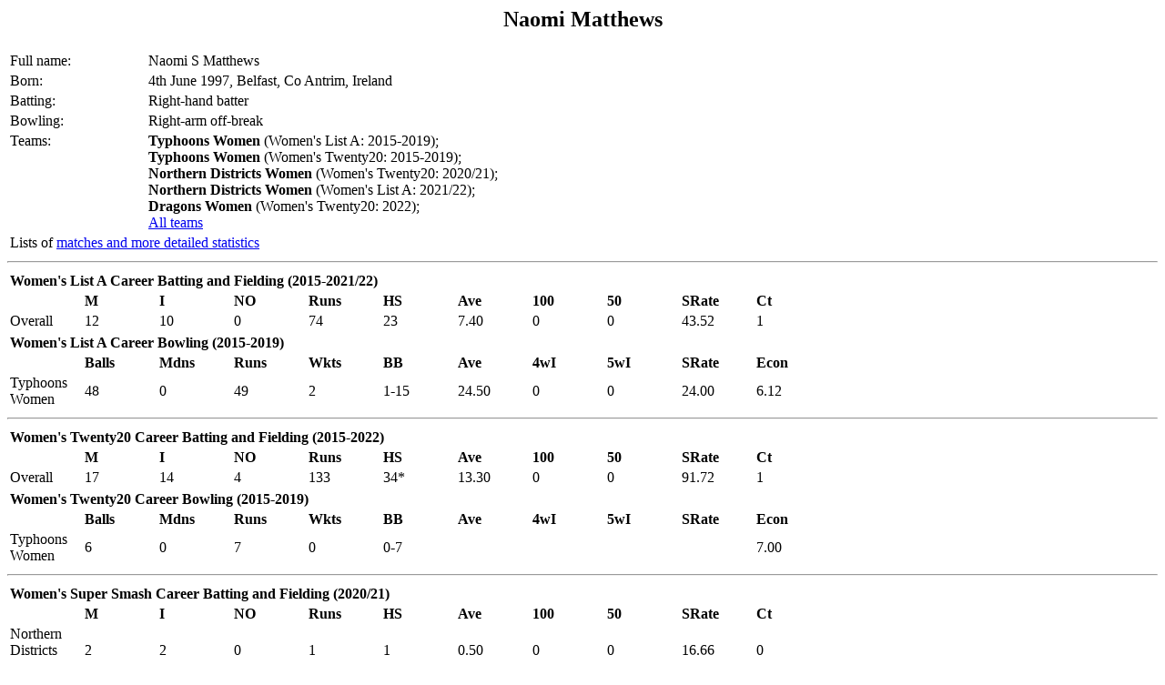

--- FILE ---
content_type: text/html; charset=utf-8
request_url: https://archive.nzc.nz/Players/1900/1900474/1900474.html
body_size: 820
content:
<!--#include virtual="/includes/header.html"-->
<script type="text/javascript">
document.title = "Naomi Matthews";
</script>
<h2><center> Naomi Matthews </center> </h2>
<table>
<colgroup>
<col width=150>
<col width=600>
</colgroup>
<tr><td>Full name:</td><td>Naomi S Matthews</td></tr>
<tr><td valign="top">Born:</td><td>4th June 1997, Belfast, Co Antrim, Ireland</td></tr>
<tr><td>Batting:</td><td>Right-hand batter</td></tr>
<tr><td>Bowling:</td><td>Right-arm off-break</td></tr>
<tr><td valign="top">Teams:</td><td><b>Typhoons Women</b> (Women's List A: 2015-2019);<br><b>Typhoons Women</b> (Women's Twenty20: 2015-2019);<br><b>Northern Districts Women</b> (Women's Twenty20: 2020/21);<br><b>Northern Districts Women</b> (Women's List A: 2021/22);<br><b>Dragons Women</b> (Women's Twenty20: 2022);<br><a href="all_teams.html">All teams</a></td></tr>
<tr><td colspan="2" valign="top">Lists of  <a href="statistics_lists.html">matches and more detailed statistics</a></td></tr>
</table>
<hr>
<table>
<colgroup>
<col width=80>
<col width=80 align="right">
<col width=80 align="right">
<col width=80 align="right">
<col width=80 align="right">
<col width=80 align="right">
<col width=80 align="right">
<col width=80 align="right">
<col width=80 align="right">
<col width=80 align="right">
<col width=80 align="right">
</colgroup>
<tr><td colspan="8"><b>Women's List A Career Batting and Fielding (2015-2021/22)</b></td></tr>
<tr><td></td><td><b>M</b></td><td><b>I</b></td><td><b>NO</b></td><td><b>Runs</b></td><td><b>HS</b></td><td><b>Ave</b></td><td><b>100</b></td><td><b>50</b></td><td><b>SRate</b></td><td><b>Ct</b></td></tr>
<tr><td>Overall</td><td>12</td><td>10</td><td>0</td><td>74</td><td>23</td><td>7.40</td><td>0</td><td>0</td><td>43.52</td><td>1</td><td></tr>
</table>
<table>
<colgroup>
<col width=80>
<col width=80 align="right">
<col width=80 align="right">
<col width=80 align="right">
<col width=80 align="right">
<col width=80 align="right">
<col width=80 align="right">
<col width=80 align="right">
<col width=80 align="right">
<col width=80 align="right">
<col width=80 align="right">
<col width=80 align="right">
</colgroup>
<tr><td colspan="8"><b>Women's List A Career Bowling (2015-2019)</b></td></tr>
<tr><td></td><td><b>Balls</b></td><td><b>Mdns</b></td><td><b>Runs</b></td><td><b>Wkts</b></td><td><b>BB</b></td><td><b>Ave</b></td><td><b>4wI</b></td><td><b>5wI</b></td><td><b>SRate</b></td><td><b>Econ</b></td></tr>
<tr><td>Typhoons Women</td><td>48</td><td>0</td><td>49</td><td>2</td><td>1-15</td><td>24.50</td><td>0</td><td>0</td><td>24.00</td><td>6.12</td></tr>
</table>
<hr>
<table>
<colgroup>
<col width=80>
<col width=80 align="right">
<col width=80 align="right">
<col width=80 align="right">
<col width=80 align="right">
<col width=80 align="right">
<col width=80 align="right">
<col width=80 align="right">
<col width=80 align="right">
<col width=80 align="right">
<col width=80 align="right">
</colgroup>
<tr><td colspan="8"><b>Women's Twenty20 Career Batting and Fielding (2015-2022)</b></td></tr>
<tr><td></td><td><b>M</b></td><td><b>I</b></td><td><b>NO</b></td><td><b>Runs</b></td><td><b>HS</b></td><td><b>Ave</b></td><td><b>100</b></td><td><b>50</b></td><td><b>SRate</b></td><td><b>Ct</b></td></tr>
<tr><td>Overall</td><td>17</td><td>14</td><td>4</td><td>133</td><td>34*</td><td>13.30</td><td>0</td><td>0</td><td>91.72</td><td>1</td><td></tr>
</table>
<table>
<colgroup>
<col width=80>
<col width=80 align="right">
<col width=80 align="right">
<col width=80 align="right">
<col width=80 align="right">
<col width=80 align="right">
<col width=80 align="right">
<col width=80 align="right">
<col width=80 align="right">
<col width=80 align="right">
<col width=80 align="right">
<col width=80 align="right">
</colgroup>
<tr><td colspan="8"><b>Women's Twenty20 Career Bowling (2015-2019)</b></td></tr>
<tr><td></td><td><b>Balls</b></td><td><b>Mdns</b></td><td><b>Runs</b></td><td><b>Wkts</b></td><td><b>BB</b></td><td><b>Ave</b></td><td><b>4wI</b></td><td><b>5wI</b></td><td><b>SRate</b></td><td><b>Econ</b></td></tr>
<tr><td>Typhoons Women</td><td>6</td><td>0</td><td>7</td><td>0</td><td>0-7</td><td></td><td></td><td></td><td></td><td>7.00</td></tr>
</table>
<hr>
<table>
<colgroup>
<col width=80>
<col width=80 align="right">
<col width=80 align="right">
<col width=80 align="right">
<col width=80 align="right">
<col width=80 align="right">
<col width=80 align="right">
<col width=80 align="right">
<col width=80 align="right">
<col width=80 align="right">
<col width=80 align="right">
</colgroup>
<tr><td colspan="8"><b>Women's Super Smash Career Batting and Fielding (2020/21)</b></td></tr>
<tr><td></td><td><b>M</b></td><td><b>I</b></td><td><b>NO</b></td><td><b>Runs</b></td><td><b>HS</b></td><td><b>Ave</b></td><td><b>100</b></td><td><b>50</b></td><td><b>SRate</b></td><td><b>Ct</b></td></tr>
<tr><td>Northern Districts Women</td><td>2</td><td>2</td><td>0</td><td>1</td><td>1</td><td>0.50</td><td>0</td><td>0</td><td>16.66</td><td>0</td><td></tr>
</table>
<!--#include virtual="/includes/oracle_footer.html"-->
